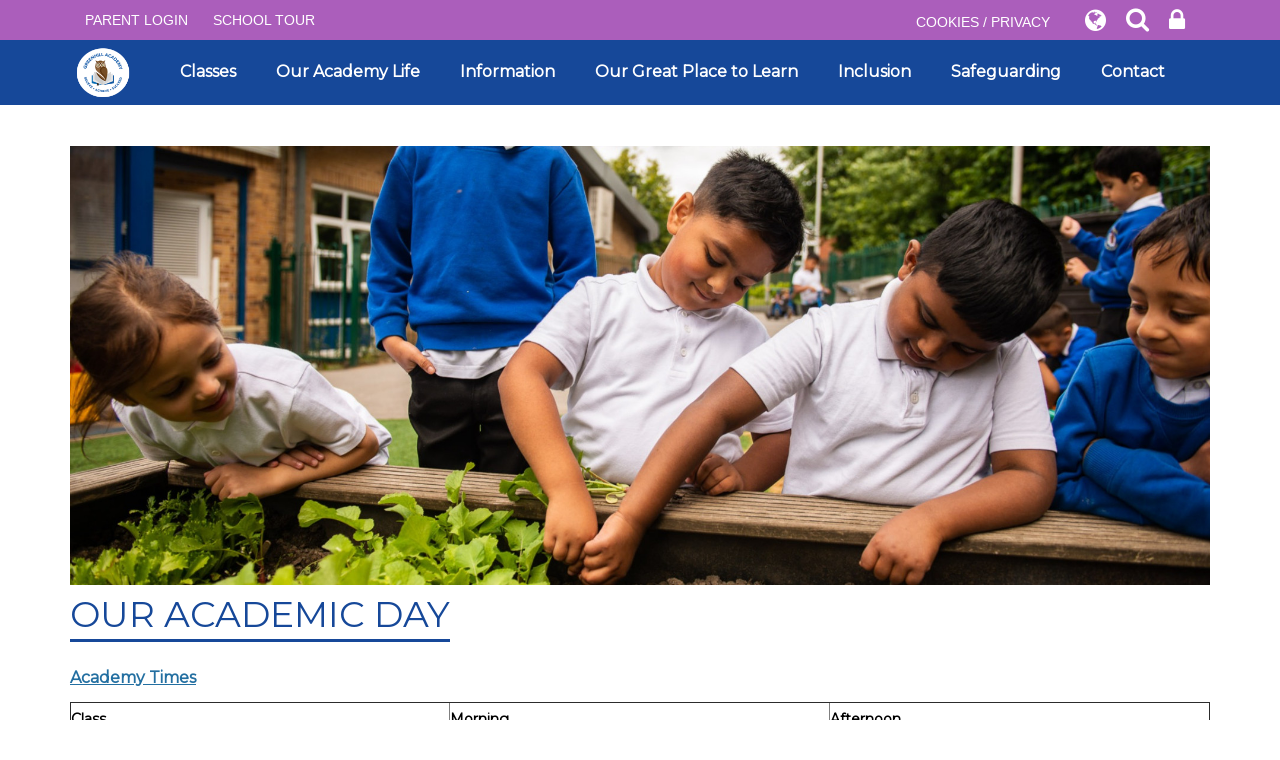

--- FILE ---
content_type: text/html; charset=UTF-8
request_url: https://www.greenhill.theharmonytrust.org/page/our-academic-day/127797
body_size: 7601
content:
<!DOCTYPE html>
<html lang="en">

<head>
    <meta charset="utf-8">
<meta http-equiv="X-UA-Compatible" content="IE=edge">
<meta name="viewport" content="width=device-width, initial-scale=1"><title>Greenhill Academy: Our Academic Day</title>
<script type="application/ld+json">
        {
          "@context" : "https://schema.org",
          "@type" : "WebSite",
          "name" : "Greenhill Academy",
          "url" : "https://www.greenhill.theharmonytrust.org"
        }
      </script><link rel="shortcut icon" href="/images/favicon_2.ico" type="image/vnd.microsoft.icon" />
            <link rel="icon" href="/images/favicon_2.ico" type="image/vnd.microsoft.icon" />
<script src="https://ajax.googleapis.com/ajax/libs/jquery/1.12.4/jquery.min.js"></script>
<script type="text/javascript" src="/core/plugins/lightbox/js/lightbox.min.js"></script>
<link rel="stylesheet" type="text/css" href="/core/plugins/lightbox/css/lightbox.min.css" media="screen" />
<script type="text/javascript" src="/jscript/jquery.cycle2.min.js"></script>
<script type="text/javascript" src="/jscript/global.js"></script><link rel="stylesheet" href="https://maxcdn.bootstrapcdn.com/bootstrap/3.3.7/css/bootstrap.min.css" integrity="sha384-BVYiiSIFeK1dGmJRAkycuHAHRg32OmUcww7on3RYdg4Va+PmSTsz/K68vbdEjh4u" crossorigin="anonymous">
<link rel="stylesheet" href="https://maxcdn.bootstrapcdn.com/bootstrap/3.3.7/css/bootstrap-theme.min.css" integrity="sha384-rHyoN1iRsVXV4nD0JutlnGaslCJuC7uwjduW9SVrLvRYooPp2bWYgmgJQIXwl/Sp" crossorigin="anonymous">
<script src="https://maxcdn.bootstrapcdn.com/bootstrap/3.3.7/js/bootstrap.min.js" integrity="sha384-Tc5IQib027qvyjSMfHjOMaLkfuWVxZxUPnCJA7l2mCWNIpG9mGCD8wGNIcPD7Txa" crossorigin="anonymous"></script><link rel="stylesheet" href="https://cdnjs.cloudflare.com/ajax/libs/font-awesome/4.7.0/css/font-awesome.min.css"><script type="text/javascript" src="/jscript/modernizr-hover.js"></script>
<script type="text/javascript" src="/jscript/modernizr-hover-fix.js"></script><script type="text/javascript" src="/core/plugins/jplayer/js/jquery.jplayer.min.js"></script>
<script type="text/javascript" src="/core/plugins/jplayer/js/jplayer.playlist.min.js"></script>
<link href="/core/plugins/jplayer/skin/blue.monday/jplayer.blue.monday.css" rel="stylesheet" type="text/css" /><link type='text/css' href='/css/modal.css?v=1' rel='stylesheet' media='screen' />
<script type='text/javascript' src='/jscript/jquery.simplemodal.js'></script><link rel="stylesheet" type="text/css" href="/themes/reset/reset.css?v=22" /><style type="text/css">


</style><meta property="og:image" content="https://www.greenhill.theharmonytrust.org/images/og_image.png" />    <link rel="stylesheet" href="/themes/reset/standardise-menu.css" /><script src="/themes/reset/standardise-menu.js"></script>    <link href="https://fonts.googleapis.com/css?family=Quicksand:400,500,700" rel="stylesheet">
    <link href="https://fonts.googleapis.com/css?family=Montserrat&display=swap" rel="stylesheet">
    <link href="/themes/greenhill/styles.css?v=1.2" rel="stylesheet">
    <link href="/themes/greenhill/override.css?v=1.7" rel="stylesheet">
    <script src="/themes/greenhill/js/getTweets.js?v=2"></script>
    <script src="/themes/greenhill/js/twitter.js?v=2.2"></script>
    <script src="/themes/greenhill/slick/slick.js" type="text/javascript" charset="utf-8"></script>
    <script src="/themes/greenhill/js/override.js?v=0.1"></script>
    <!-- SLICK NAV -->
    <link rel="stylesheet" href="/themes/greenhill/slicknav/dist/slicknav.css">
    <script src="/themes/greenhill/slicknav/dist/jquery.slicknav.min.js"></script>
    <!-- SLICK -->
    <link rel="stylesheet" type="text/css" href="/themes/greenhill/slick/slick.css">
    <!-- TWITTER -->
    <script id="school-twitter" src="/themes/global/js/school-twitter.js?v=0.4" type="text/javascript"></script>
</head>

<body id="id-page-our-academic-day-127797">
    <div id="top-b" class="">
        <div id="modal-popup">
				<h3></h3>
				<p></p>
			</div><div id='webbar_upgraded' class='hidden-xs hidden-sm'><div class='container'><div class='col-md-8 col-lg-8 column text-left'><a href='https://parents.schoolspider.co.uk/?school_id=533' class='upgraded_button' target='_blank'>PARENT LOGIN</a><a href='/tour' class='upgraded_button' target='_blank'>SCHOOL TOUR</a></div><div class='col-md-4 col-lg-4 column text-right'><a href='/cookies' class='upgraded_button' target='_blank'>COOKIES / PRIVACY</a><ul class='translator_tool'><div class='upgraded_button_icon globe' target='_blank'><i class='fa fa-globe'></i></div><div id='google_translate_element'></div></ul><ul class='search_tool'><div href='/administrator' class='upgraded_button_icon search' target='_blank'><i class='fa fa-search'></i></div><div class='search-content'><input id='search' type='text' value='Search:' onfocus='if(this.value=="Search:")this.value="";' onblur='if(this.value=="")this.value="Search:";' /></ul><a href='/administrator' class='upgraded_button_icon lock' target='_blank'><i class='fa fa-lock'></i></a></div></div></div><script type='text/javascript' src='//translate.google.com/translate_a/element.js?cb=googleTranslateElementInit'></script><script type='text/javascript'>function googleTranslateElementInit() {new google.translate.TranslateElement({pageLanguage: 'en'}, 'google_translate_element');}</script>    </div>
    <div id="wrap">
        <!-- Wrap For Sticky Footer -->
        <!-- Navigation -->
        <nav class="">
            <div class="container">
                <div id="main-menu">
                    <a class="logo-wrap" href="/"><img
                            src="/themes/greenhill/img/small-contact-logo.png"
                            alt="Greenhill Academy Logo" />
                        <!--div class="school-title">Glanhowy Primary School</div-->
                    </a>
                    <ul id="menu">
	<li class="topItem" data_count="1" data_id="class" data_parent="0" data_children="17"><a href="/classes" class="topLink">Classes</a><ul data_parent="class"  data_children="17" >
	<li class="subItem " data_count="1" data_id="" data_parent="0" data_children="0"><a href="/class/inclusion-hub" target="_self" class="subLink">Inclusion Hub</a></li>
	<li class="subItem " data_count="1" data_id="" data_parent="0" data_children="0"><a href="/class/pre-school" target="_self" class="subLink">Pre-School</a></li>
	<li class="subItem " data_count="1" data_id="" data_parent="0" data_children="0"><a href="/class/nursery" target="_self" class="subLink">Nursery</a></li>
	<li class="subItem " data_count="1" data_id="" data_parent="0" data_children="0"><a href="/class/class-1" target="_self" class="subLink">Class 1</a></li>
	<li class="subItem " data_count="1" data_id="" data_parent="0" data_children="0"><a href="/class/class-2" target="_self" class="subLink">Class 2</a></li>
	<li class="subItem " data_count="1" data_id="" data_parent="0" data_children="0"><a href="/class/class-3" target="_self" class="subLink">Class 3</a></li>
	<li class="subItem " data_count="1" data_id="" data_parent="0" data_children="0"><a href="/class/class-4" target="_self" class="subLink">Class 4</a></li>
	<li class="subItem " data_count="1" data_id="" data_parent="0" data_children="0"><a href="/class/class-5" target="_self" class="subLink">Class 5</a></li>
	<li class="subItem " data_count="1" data_id="" data_parent="0" data_children="0"><a href="/class/class-6" target="_self" class="subLink">Class 6</a></li>
	<li class="subItem " data_count="1" data_id="" data_parent="0" data_children="0"><a href="/class/class-7" target="_self" class="subLink">Class 7</a></li>
	<li class="subItem " data_count="1" data_id="" data_parent="0" data_children="0"><a href="/class/class-8" target="_self" class="subLink">Class 8</a></li>
	<li class="subItem " data_count="1" data_id="" data_parent="0" data_children="0"><a href="/class/class-9" target="_self" class="subLink">Class 9</a></li>
	<li class="subItem " data_count="1" data_id="" data_parent="0" data_children="0"><a href="/class/class-10" target="_self" class="subLink">Class 10</a></li>
	<li class="subItem " data_count="1" data_id="" data_parent="0" data_children="0"><a href="/class/class-11" target="_self" class="subLink">Class 11</a></li>
	<li class="subItem " data_count="1" data_id="" data_parent="0" data_children="0"><a href="/class/class-12" target="_self" class="subLink">Class 12</a></li>
	<li class="subItem " data_count="1" data_id="" data_parent="0" data_children="0"><a href="/class/class-13" target="_self" class="subLink">Class 13</a></li>
	<li class="subItem " data_count="1" data_id="" data_parent="0" data_children="0"><a href="/class/class-14" target="_self" class="subLink">Class 14</a></li>
</ul>
</li>
	<li class="topItem" data_count="2" data_id="62698" data_parent="0" data_children="11"><a href="/page/our-academy-life/62698" target="_self" class="topLink">Our Academy Life</a><ul  data_parent="62698"   data_children="11" >
	<li class="subItem" data_parent="62698" data_id="62765" data_children="0"><a href="/page/staff-members/62765" target="_self" class="subLink">Staff Members</a></li>
	<li class="subItem" data_parent="62698" data_id="127797" data_children="0"><a href="/page/our-academic-day/127797" target="_self" class="subLink">Our Academic Day</a></li>
	<li class="subItem" data_parent="62698" data_id="62701" data_children="0"><a href="/page/term-dates/62701" target="_self" class="subLink">Term Dates</a></li>
	<li class="subItem" data_parent="62698" data_id="62703" data_children="0"><a href="/page/dress-code/62703" target="_self" class="subLink">Dress Code</a></li>
	<li class="subItem" data_parent="62698" data_id="157717" data_children="0"><a href="/page/school-meals-and-menus/157717" target="_self" class="subLink">School Meals and Menus</a></li>
	<li class="subItem" data_parent="62698" data_id="128580" data_children="0"><a href="/page/academy-hours/128580" target="_self" class="subLink">Academy Hours</a></li>
	<li class="subItem" data_parent="62698" data_id="130650" data_children="0"><a href="/page/governance/130650" target="_self" class="subLink">Governance</a></li>
	<li class="subItem" data_parent="62698" data_id="130601" data_children="0"><a href="/page/the-harmony-trust/130601" target="_self" class="subLink">The Harmony Trust</a></li>
	<li class="subItem" data_parent="62698" data_id="132016" data_children="0"><a href="/page/the-harmony-trust-development-team/132016" target="_self" class="subLink">The Harmony Trust Development Team</a></li>
	<li class="subItem" data_parent="62698" data_id="62699" data_children="0"><a href="/page/ofsted-school-performance/62699" target="_self" class="subLink">Ofsted / School Performance</a></li>
	<li class="subItem" data_parent="62698" data_id="144734" data_children="0"><a href="/page/our-vision-and-values/144734" target="_self" class="subLink">Our Vision and Values</a></li>
</ul>
</li>
	<li class="topItem" data_count="3" data_id="62700" data_parent="0" data_children="11"><a href="/page/information/62700" target="_self" class="topLink">Information</a><ul  data_parent="62700"   data_children="11" >
	<li class="subItem" data_parent="62700" data_id="62705" data_children="1"><a href="/page/policies/62705" target="_self" class="subLink">Policies</a><ul class="right" data_parent="62705"   data_children="1" >
	<li class="subItem" data_parent="62705" data_id="62801" data_children="0"><a href="/page/the-harmony-trust-policies/62801" target="_self" class="subLink">The Harmony Trust Policies</a></li>
</ul>
</li>
	<li class="subItem" data_parent="62700" data_id="62706" data_children="1"><a href="/page/admissions/62706" target="_self" class="subLink">Admissions</a><ul class="right" data_parent="62706"   data_children="1" >
	<li class="subItem" data_parent="62706" data_id="135175" data_children="0"><a href="/page/appeals/135175" target="_self" class="subLink">Appeals</a></li>
</ul>
</li>
	<li class="subItem" data_parent="62700" data_id="163447" data_children="0"><a href="/page/pre-school-and-nursery-admission-charges/163447" target="_self" class="subLink">Pre-School and Nursery Admission & Charges</a></li>
	<li class="subItem" data_parent="62700" data_id="127808" data_children="0"><a href="/page/academy-prospectus/127808" target="_self" class="subLink">Academy Prospectus</a></li>
	<li class="subItem" data_parent="62700" data_id="62702" data_children="0"><a href="/page/breakfast-provision/62702" target="_self" class="subLink">Breakfast Provision</a></li>
	<li class="subItem" data_parent="62700" data_id="62707" data_children="0"><a href="/page/pupil-premium/62707" target="_self" class="subLink">Pupil Premium</a></li>
	<li class="subItem" data_parent="62700" data_id="62709" data_children="0"><a href="/page/sports-funding/62709" target="_self" class="subLink">Sports Funding</a></li>
	<li class="subItem" data_parent="62700" data_id="62723" data_children="0"><a href="/page/behaviour/62723" target="_self" class="subLink">Behaviour</a></li>
	<li class="subItem" data_parent="62700" data_id="62726" data_children="1"><a href="/page/letters-and-newsletter/62726" target="_self" class="subLink">Letters and Newsletter</a><ul class="right" data_parent="62726"   data_children="1" >
	<li class="subItem" data_parent="62726" data_id="62727" data_children="0"><a href="/page/other-letters/62727" target="_self" class="subLink">Other Letters</a></li>
</ul>
</li>
	<li class="subItem" data_parent="62700" data_id="112594" data_children="0"><a href="/page/general-data-protection-regulation-gdpr/112594" target="_self" class="subLink">General Data Protection Regulation (GDPR)</a></li>
	<li class="subItem" data_parent="62700" data_id="62768" data_children="0"><a href="/page/pitch-lettings/62768" target="_self" class="subLink">Pitch Lettings</a></li>
</ul>
</li>
	<li class="topItem" data_count="4" data_id="138360" data_parent="0" data_children="10"><a href="/page/our-great-place-to-learn/138360" target="_self" class="topLink">Our Great Place to Learn</a><ul  data_parent="138360"   data_children="10" >
	<li class="subItem" data_parent="138360" data_id="62713" data_children="0"><a href="/page/curriculum/62713" target="_self" class="subLink">Curriculum</a></li>
	<li class="subItem" data_parent="138360" data_id="62720" data_children="0"><a href="/page/eyfs/62720" target="_self" class="subLink">EYFS</a></li>
	<li class="subItem" data_parent="138360" data_id="62722" data_children="0"><a href="/page/read-achieve-succeed/62722" target="_self" class="subLink">Read, Achieve, Succeed</a></li>
	<li class="subItem" data_parent="138360" data_id="62731" data_children="0"><a href="/page/extra-curriculum-activities/62731" target="_self" class="subLink">Extra Curriculum Activities</a></li>
	<li class="subItem" data_parent="138360" data_id="80123" data_children="23"><a href="/page/home-learning/80123" target="_self" class="subLink">Home Learning</a><ul class="right" data_parent="80123"   data_children="23" >
	<li class="subItem" data_parent="80123" data_id="94095" data_children="0"><a href="/page/reading-at-home/94095" target="_self" class="subLink">Reading at Home</a></li>
	<li class="subItem" data_parent="80123" data_id="94163" data_children="0"><a href="/page/top-tips-for-home-learning/94163" target="_self" class="subLink">Top Tips for Home Learning</a></li>
	<li class="subItem" data_parent="80123" data_id="109009" data_children="0"><a href="/page/class-10/109009" target="_self" class="subLink">Class 10</a></li>
	<li class="subItem" data_parent="80123" data_id="109008" data_children="0"><a href="/page/class-9/109008" target="_self" class="subLink">Class 9</a></li>
	<li class="subItem" data_parent="80123" data_id="94201" data_children="0"><a href="/page/parents-guide-to-remote-learning/94201" target="_self" class="subLink">Parents Guide to Remote Learning</a></li>
	<li class="subItem" data_parent="80123" data_id="109013" data_children="0"><a href="/page/class-14/109013" target="_self" class="subLink">Class 14</a></li>
	<li class="subItem" data_parent="80123" data_id="108997" data_children="0"><a href="/page/learning-base-2/108997" target="_self" class="subLink">Learning Base 2</a></li>
	<li class="subItem" data_parent="80123" data_id="108995" data_children="0"><a href="/page/learning-base-1/108995" target="_self" class="subLink">Learning Base 1</a></li>
	<li class="subItem" data_parent="80123" data_id="110291" data_children="0"><a href="/page/why-not-tryipad-challenges/110291" target="_self" class="subLink">Why not try</a></li>
	<li class="subItem" data_parent="80123" data_id="89462" data_children="0"><a href="/page/signs-of-the-week/89462" target="_self" class="subLink">Signs of the Week</a></li>
	<li class="subItem" data_parent="80123" data_id="109012" data_children="0"><a href="/page/class-13/109012" target="_self" class="subLink">Class 13</a></li>
	<li class="subItem" data_parent="80123" data_id="109011" data_children="0"><a href="/page/class-12/109011" target="_self" class="subLink">Class 12</a></li>
	<li class="subItem" data_parent="80123" data_id="109010" data_children="0"><a href="/page/class-11/109010" target="_self" class="subLink">Class 11</a></li>
	<li class="subItem" data_parent="80123" data_id="109007" data_children="0"><a href="/page/class-8/109007" target="_self" class="subLink">Class 8</a></li>
	<li class="subItem" data_parent="80123" data_id="109798" data_children="0"><a href="/page/class-7/109798" target="_self" class="subLink">Class 7</a></li>
	<li class="subItem" data_parent="80123" data_id="109005" data_children="0"><a href="/page/class-6/109005" target="_self" class="subLink">Class 6</a></li>
	<li class="subItem" data_parent="80123" data_id="109004" data_children="0"><a href="/page/class-5/109004" target="_self" class="subLink">Class 5</a></li>
	<li class="subItem" data_parent="80123" data_id="109003" data_children="0"><a href="/page/class-4/109003" target="_self" class="subLink">Class 4</a></li>
	<li class="subItem" data_parent="80123" data_id="109002" data_children="0"><a href="/page/class-3/109002" target="_self" class="subLink">Class 3</a></li>
	<li class="subItem" data_parent="80123" data_id="109000" data_children="0"><a href="/page/class-1/109000" target="_self" class="subLink">Class 1</a></li>
	<li class="subItem" data_parent="80123" data_id="109001" data_children="0"><a href="/page/class-2/109001" target="_self" class="subLink">Class 2</a></li>
	<li class="subItem" data_parent="80123" data_id="108999" data_children="0"><a href="/page/preschool/108999" target="_self" class="subLink">Preschool</a></li>
	<li class="subItem" data_parent="80123" data_id="108998" data_children="0"><a href="/page/nursery/108998" target="_self" class="subLink">Nursery</a></li>
</ul>
</li>
	<li class="subItem" data_parent="138360" data_id="71702" data_children="1"><a href="/page/the-harmony-pledge/71702" target="_self" class="subLink">The Harmony Pledge</a><ul class="right" data_parent="71702"   data_children="1" >
	<li class="subItem" data_parent="71702" data_id="77129" data_children="0"><a href="/page/greenhill-pledge/77129" target="_self" class="subLink">Greenhill Pledge</a></li>
</ul>
</li>
	<li class="subItem" data_parent="138360" data_id="62724" data_children="0"><a href="/page/british-values/62724" target="_self" class="subLink">British Values</a></li>
	<li class="subItem" data_parent="138360" data_id="62769" data_children="0"><a href="/page/childrens-leadership-team/62769" target="_self" class="subLink">Children's Leadership Team</a></li>
	<li class="subItem" data_parent="138360" data_id="144733" data_children="0"><a href="/page/harnessing-technology-maximising-learning-html/144733" target="_self" class="subLink">Harnessing Technology Maximising Learning (HTML)</a></li>
	<li class="subItem" data_parent="138360" data_id="77983" data_children="0"><a href="/page/health-and-well-being/77983" target="_self" class="subLink">Health and Well being</a></li>
</ul>
</li>
	<li class="topItem" data_count="5" data_id="62777" data_parent="0" data_children="4"><a href="/page/inclusion/62777" target="_self" class="topLink">Inclusion</a><ul  data_parent="62777"   data_children="4" >
	<li class="subItem" data_parent="62777" data_id="62778" data_children="0"><a href="/page/send/62778" target="_self" class="subLink">SEND</a></li>
	<li class="subItem" data_parent="62777" data_id="62779" data_children="0"><a href="/page/send-information-report-and-local-offer/62779" target="_self" class="subLink">SEND Information Report and Local Offer</a></li>
	<li class="subItem" data_parent="62777" data_id="90496" data_children="0"><a href="/page/send-trustee/90496" target="_self" class="subLink">SEND Trustee</a></li>
	<li class="subItem" data_parent="62777" data_id="132654" data_children="0"><a href="/page/inclusion-quality-mark/132654" target="_self" class="subLink">Inclusion Quality Mark</a></li>
</ul>
</li>
	<li class="topItem" data_count="6" data_id="82686" data_parent="0" data_children="9"><a href="/page/safeguarding/82686" target="_self" class="topLink">Safeguarding</a><ul  data_parent="82686"   data_children="9" >
	<li class="subItem" data_parent="82686" data_id="90488" data_children="0"><a href="/page/safeguarding-statement-and-policies/90488" target="_self" class="subLink">Safeguarding Statement and Policies</a></li>
	<li class="subItem" data_parent="82686" data_id="90489" data_children="0"><a href="/page/safeguarding-trustee/90489" target="_self" class="subLink">Safeguarding Trustee</a></li>
	<li class="subItem" data_parent="82686" data_id="90490" data_children="0"><a href="/page/keeping-children-safe-in-education/90490" target="_self" class="subLink">Keeping Children Safe In Education</a></li>
	<li class="subItem" data_parent="82686" data_id="90491" data_children="0"><a href="/page/useful-safeguarding-websites/90491" target="_self" class="subLink">Useful Safeguarding Websites</a></li>
	<li class="subItem" data_parent="82686" data_id="90492" data_children="0"><a href="/page/operation-encompass/90492" target="_self" class="subLink">Operation Encompass</a></li>
	<li class="subItem" data_parent="82686" data_id="90493" data_children="0"><a href="/page/staying-safe-at-home/90493" target="_self" class="subLink">Staying Safe at Home</a></li>
	<li class="subItem" data_parent="82686" data_id="90494" data_children="0"><a href="/page/ceop-national-crime-agency-information/90494" target="_self" class="subLink">CEOP National Crime Agency Information</a></li>
	<li class="subItem" data_parent="82686" data_id="104368" data_children="0"><a href="/page/internet-and-online-safety-guidance-for-parents/104368" target="_self" class="subLink">Internet and Online Safety Guidance for Parents</a></li>
	<li class="subItem" data_parent="82686" data_id="108117" data_children="0"><a href="https://actearly.uk/" target="" class="subLink">Prevent & Radicalisation</a></li>
</ul>
</li>
<li class="topItem contact" data_count="7" data_id="contact" data_parent="0" data_children="0"><a href="/contact" class="topLink">Contact</a></li>
</ul>
                </div>
            </div>
            <!-- /.container -->
        </nav>

        <!-- Welcome Section -->
        <section id="welcome" class="">
                                </section>

        <!-- Main Text Section -->
        <section id="main-text" class="top-buffer bottom-buffer">
            <div class="container">
                <div class="row">
                                            <div class="col-xs-12">
                            <div id="main_content_top"></div>
<div id="content">
	<div id="banner_slider">
					<div id="banner_slideshow" class="cycle-slideshow" data-cycle-slides="> div">
<div class="slider-item"><img src="https://spaces.schoolspider.co.uk/uploads/533/headers/3053946_page_large.jpg" /></div>
</div>

						</div>
	<div id="bannermask"></div>	<h1>Our Academic Day</h1>

	<p><span style="text-decoration: underline;"><span style="font-size: 16px; color: #236fa1; text-decoration: underline;"><strong>Academy Times</strong></span></span></p>
<table style="border-collapse: collapse; width: 100%;" border="1">
<tbody>
<tr>
<td style="width: 31.44269436997319%;"><span style="color: #000000; background-color: #ffffff; font-size: 14px;"><strong><span style="background-color: #ffffff;">Class&nbsp;</span></strong></span></td>
<td style="width: 31.44269436997319%;"><span style="color: #000000; background-color: #ffffff; font-size: 14px;"><strong><span style="background-color: #ffffff;">Morning</span></strong></span></td>
<td style="width: 31.44269436997319%;"><span style="color: #000000; background-color: #ffffff; font-size: 14px;"><strong><span style="background-color: #ffffff;">Afternoon</span></strong></span></td>
</tr>
<tr>
<td style="width: 31.44269436997319%;">Nursery</td>
<td style="width: 31.44269436997319%;">8.30 - 11.30am</td>
<td style="width: 31.44269436997319%;">12.30 - 3.30pm</td>
</tr>
<tr>
<td style="width: 31.44269436997319%;">Reception</td>
<td style="width: 31.44269436997319%;">9.00 - 11.30am</td>
<td style="width: 31.44269436997319%;">12.30 - 3.20pm</td>
</tr>
<tr>
<td style="width: 31.44269436997319%;">KS1</td>
<td style="width: 31.44269436997319%;">9.00 - 12.00pm</td>
<td style="width: 31.44269436997319%;">1.00 - 3.20pm</td>
</tr>
<tr>
<td style="width: 31.44269436997319%;">KS2</td>
<td style="width: 31.44269436997319%;">9.00 - 12.30am</td>
<td style="width: 31.44269436997319%;">1.15 - 3.20pm</td>
</tr>
</tbody>
</table>
<p><span style="font-size: 16px;">The Academy will be open from 8.30am for pupils to&nbsp; walk into school and have breakfast in the main hall. The classrooms open from 8.45am for morning work activities that the children can complete. The school day begins at 9.00am.</span></p>
<p>&nbsp;</p>
<p><span style="text-decoration: underline;"><span style="font-size: 16px; color: #236fa1; text-decoration: underline;"><strong>Play Times</strong></span></span></p>
<table style="border-collapse: collapse; width: 100%;" border="1">
<tbody>
<tr>
<td style="width: 31.44269436997319%;"><span style="background-color: #ffffff; color: #000000; font-size: 14px;"><strong><span style="background-color: #ffffff;">Class</span></strong></span></td>
<td style="width: 31.44269436997319%;"><span style="background-color: #ffffff; color: #000000; font-size: 14px;"><strong><span style="background-color: #ffffff;">Morning</span></strong></span></td>
<td style="width: 31.44269436997319%;"><span style="background-color: #ffffff; color: #000000; font-size: 14px;"><strong><span style="background-color: #ffffff;">Afternoon</span></strong></span></td>
</tr>
<tr>
<td style="width: 31.44269436997319%;">KS1</td>
<td style="width: 31.44269436997319%;">10.15 - 10.30am</td>
<td style="width: 31.44269436997319%;">2.00 - 2.15pm</td>
</tr>
<tr>
<td style="width: 31.44269436997319%;">KS2</td>
<td style="width: 31.44269436997319%;">10.30 - 10.45am</td>
<td style="width: 31.44269436997319%;">&nbsp;</td>
</tr>
</tbody>
</table>
<p>&nbsp;</p>
	
	
		
	</div>
<div id="main_content_bottom"></div>
</div>
</div>
<!-- /.row -->
</div>
<!-- /.container -->
</section>
<!-- Contact Section -->
<section id="contact" class="other-page">
    <div class="container-fluid">
        <div class="row">
            <div class="iframe-wrap">
                <div class="col-md-6 col-xs-12">
                    <div class="col-md-12 col-xs-12 contact-wrap text-left">
                        <div id="contact_details">
                            <div class="pad_out school">
                                <p class="contact-title"></p>
                                <p class="contact-address">Harmony Street, Oldham, Lancashire OL4 1RR</p>
                                <p class="contact-name">Mrs C Glynn - Principal</p>
                                <p class="contact-phone"><a
                                        href="tel:0161 260 0621">0161 260 0621</a>
                                </p>
                                <p class="contact-email school"><a
                                        href="mailto:info@greenhill.theharmonytrust.org">info@greenhill.theharmonytrust.org</a>
                                </p>
                            </div>
                        </div>
                    </div>
                    <div class="col-md-12 col-xs-12 map-wrap">
                        <div class="inner-map">
                            <a class="circle-link" href="https://goo.gl/maps/VowkJ5syFD6cChK4A"
                                target="_blank"><span>View us on a map<br><img
                                        src="/themes/greenhill/img/small-contact-logo.png"
                                        width="80" alt="School Logo"></span></a>
                            <iframe
                                src="https://www.google.com/maps/embed?pb=!1m18!1m12!1m3!1d2371.164040161263!2d-2.1084799337964393!3d53.53698518001942!2m3!1f0!2f0!3f0!3m2!1i1024!2i768!4f13.1!3m3!1m2!1s0x487bb7830a350197%3A0x8fb5f2d9bfe83d37!2sGreenhill%20Academy!5e0!3m2!1sen!2suk!4v1589185913526!5m2!1sen!2suk"
                                height="350" style="border:0; width:100%;" allowfullscreen></iframe>
                        </div>
                    </div>
                </div>
            </div>
            <div class="iframe-wrap">
                <div class="col-md-6 col-xs-12">
                    <div class="col-md-12 col-xs-12 contact-wrap text-left">
                        <div id="contact_details">
                            <div class="pad_out">
                                <p class="contact-title harmony">Harmony Trust</p>
                                <p class="contact-address">Alderson Street, Oldham, Lancashire, OL9 6AQ</p>
                                <p class="contact-name">CEO: Antony Hughes</p>
                                <p class="contact-name">Chair of Trustees: Andrew McCully</p>
                                <p class="contact-phone"><a href="tel:01612600482">0161 260 0482 (ext 15)</a></p>
                                <p class="contact-email"><a
                                        href="mailto:info@theharmonytrust.org">info@theharmonytrust.org</a></p>
                                <p class="contact-link"><a
                                        href="https://www.theharmonytrust.org/">www.theharmonytrust.org</a></p>
                            </div>
                        </div>
                    </div>
                    <div class="col-md-12 col-xs-12 map-wrap">
                        <div class="inner-map">
                            <a class="circle-link" href="https://goo.gl/maps/d7Sy8SxmozZEyWNk7"
                                target="_blank"><span>View us on a map<br><img
                                        src="/themes/greenhill/img/small-logo-harmony.png"
                                        width="80" alt="School Logo"></span></a>
                            <iframe
                                src="https://www.google.com/maps/embed?pb=!1m18!1m12!1m3!1d4741.518719909671!2d-2.1289284242960975!3d53.54421080163399!2m3!1f0!2f0!3f0!3m2!1i1024!2i768!4f13.1!3m3!1m2!1s0x487bb77d8ff4625f%3A0x38a99a9c945a82ba!2sOldham%20OL9%206AQ!5e0!3m2!1sen!2suk!4v1624006384655!5m2!1sen!2suk"
                                height="350" style="border:0; width: 100%;" allowfullscreen="" loading="lazy"></iframe>
                        </div>
                    </div>
                </div>
            </div>
            <!-- /.row -->
        </div>
        <!-- /.container -->
</section>

<!-- Student Login Section -->

<div id="push"></div><!-- Push For Sticky Footer -->
</div><!-- /#wrap -->

<!-- Mobile Black Bar Section -->
<section id="mobile_black_bar">
    <div class="staff_login"><a href="/administrator">STAFF LOGIN</a></div>
    <div class="parent_login"><a href="/parent">PARENT LOGIN</a></div>
    <div class="blogs"><a href="/blogs">SCHOOL BLOGS</a></div>
</section>

<!-- Two Column Footer -->
<footer>
    <div class="row">
        <div class="col-md-8 footer-left">
            <small>&copy; Greenhill Academy. All Rights Reserved. Website and VLE by <a
                    href="http://www.schoolspider.co.uk/" target="_blank">School Spider</a></small>
        </div>
        <div class="col-md-4 footer-right">
            <a href="https://twitter.com/Greenhill_HT" target="_blank"><span class="fa fa-twitter"></span></a>
        </div>
    </div>
    <!-- /.row -->
</footer>

<!-- Google tag (gtag.js) -->
<script async src="https://www.googletagmanager.com/gtag/js?id=G-DJPVSRPVEH"></script>
<script>
window.dataLayer = window.dataLayer || [];
function gtag(){dataLayer.push(arguments);}
gtag('js', new Date());  
gtag('config', 'G-DJPVSRPVEH');
</script></body>

</html>

--- FILE ---
content_type: text/css
request_url: https://www.greenhill.theharmonytrust.org/themes/greenhill/styles.css?v=1.2
body_size: 6185
content:
/******
Do a find and replace to change all colours / fonts

Colour:
main dark grey #575757
Lighter grey #8f8f8f

Font:
'Quicksand' is the google font
********/

html,
body {
  height: 100%;
  /*font-family: "Trebuchet MS","Lucida Grande","Lucida Sans Unicode","Lucida Sans",Tahoma,sans-serif;*/
  font-family: "Montserrat", sans-serif;
  color: #8f8f8f;
  font-size: 16px;
}
/* Wrapper for page content to push down footer */
#wrap {
  min-height: 100%;
  height: auto !important;
  height: 100%;
  /* Negative indent footer by it's height */
  /* ----- Margin for Single Column Sticky Footer -----*/
  margin: 0 auto -264px;
  /* ----- Margin for Two Column Sticky Footer -----*/
  /*margin: 0 auto -264px;*/
}

/* Set the fixed height of the footer here */
#push/*, #footer*/ {
  /* ----- Height for Single Column Sticky Footer -----*/
  height: 264px;
  /* ----- Height for Two Column Sticky Footer -----*/
  /*height: 264px;*/
}
h1 {
  color: #164899;
  padding: 0px 0px 10px;
  margin: 0px 0px 10px 0px;
  text-transform: uppercase;
  /*font-family: 'Quicksand', sans-serif;*/
  font-family: "Montserrat", sans-serif;
}
h2,
h3 {
  color: #164899;
  /*font-family: 'Quicksand', sans-serif;*/
  font-family: "Montserrat", sans-serif;
}
div#top-b.home-top-b {
  display: none;
}

/* ----- IF One Column Header -----*/
header {
  background-color: #8f8f8f;
}
.navbar-header {
  text-align: center;
}
.navbar-brand {
  color: #fff;
  height: 100%;
  font-size: 22px;
  float: none;
  display: block;
  line-height: normal;
}
.navbar-brand:focus,
.navbar-brand:hover {
  color: #fff;
}
.navbar-brand > img {
  margin: 0 auto 15px;
}
nav #main-menu .logo-wrap {
  position: relative;
}
#main-menu .logo-wrap {
  float: left;
}
nav #main-menu .logo-wrap img {
  border: none;
  height: 65px;
}

@media (min-width: 576px) {
  .container > .navbar-header {
    text-align: left;
  }
  .navbar-brand {
    float: left !important;
    line-height: 20px;
  }
  .navbar-brand > img {
    display: inline-block;
    padding-right: 20px;
    margin: 0;
  }
}
@media (min-width: 768px) {
  .navbar-brand {
    font-size: 32px;
  }
}
@media (min-width: 768px) {
  #main-menu.sticky .logo-wrap {
    margin-left: 50px;
  }
}
/* ----- One Column Header END -----*/

section#main-text {
  background-color: #fff;
  line-height: 1.7;
  text-align: justify;
}
section#main-text a {
  color: #11366f;
}
section#main-text.home-text {
  position: relative;
  color: #6d1480;
  text-align: left;
}
section#main-text h1 {
  border-bottom: 3px solid #164899;
  display: table;
  margin-bottom: 20px;
  padding-bottom: 5px;
}
section#main-text.home-text h1 {
  display: block;
  border-bottom: none;
  margin-bottom: 20px;
  padding-left: 15px;
  padding-right: 15px;
  color: #164899;
}
section#main-text.home-text h1 span.upper-header {
  font-size: 32px;
}
section#main-text.home-text h1 span.lower-header {
  color: #2c68c7;
  display: table;
  font-size: 14px;
  padding-bottom: 10px;
  font-weight: 500;
  padding-top: 30px;
  /*border-top: 2px solid #936bab;*/
  position: relative;
  background: url("img/purple-arrow.png") -576px -1px/1310px no-repeat;
  /*background: url('img/top_nav_arrow.png') bottom center no-repeat;*/
}
/*section#main-text.home-text h1 span.lower-header::before {
	content: '';
	position: absolute;
	height: 1px;
	background: #936bab;
	width: 50%;
	left: 0;
	bottom: 0;
	opacity: .5;
	border: none;
	}
	section#main-text.home-text h1 span.lower-header::after {
		content: '';
		position: absolute;
		height: 1px;
		background: #936bab;
		width: 50%;
		left: 0;
		bottom: 0;
		opacity: .5;
		border: none;
		left: auto;
		right: -5px;
		}*/
section#main-text.home-text #content h1 {
  display: none;
}

/* ----- Quick Links -----*/

section#quick-links {
  position: relative;
}
section#quick-links .center-circle {
  content: "";
  text-align: center;
  position: absolute;
  top: 50%;
  left: 50%;
  transform: translate(-50%, -50%);
  width: 120px;
  height: 120px;
  -webkit-border-radius: 50%;
  -moz-border-radius: 50%;
  border-radius: 50%;
  border: 2px dotted #fff;
  z-index: 1;
}
section#quick-links .center-circle span.circle-wrap {
  content: "";
  text-align: center;
  font-weight: 700;
  position: absolute;
  top: 50%;
  left: 50%;
  transform: translate(-50%, -50%);
  width: 100px;
  height: 100px;
  padding-top: 5px;
  -webkit-border-radius: 50%;
  -moz-border-radius: 50%;
  border-radius: 50%;
  background: #fff;
}
section#quick-links .center-circle span.circle-wrap img {
  border-radius: 300px;
  height: 90px;
}
.circle-wrap .pink {
  color: #ea99ea;
  display: block;
}
.circle-wrap .purple {
  color: #6d1480;
  display: block;
}
.circle-wrap .blue {
  color: #164899;
  display: block;
}
.quick-column {
  padding: 0;
}
.cover {
  position: absolute;
  top: 0;
  left: 0;
  width: 100%;
  height: 100%;
  -webkit-transition: background 0.4s ease-out;
  -moz-transition: background 0.4s ease-out;
  -ms-transition: background 0.4s ease-out;
  -o-transition: background 0.4s ease-out;
  transition: background 0.4s ease-out;
}
/*.cover:hover {
		background-color: rgba(51, 51, 51, 0.5);
	}*/
.term-column .cover {
  background: rgba(22, 72, 153, 0.6);
}
.term-column .inner-quick-links:hover .cover {
  background: rgba(22, 72, 153, 0.8);
}
.news-column .cover {
  background: rgba(109, 20, 128, 0.6);
}
.news-column .inner-quick-links:hover .cover {
  background: rgba(109, 20, 128, 0.8);
}
.parents-column .cover {
  background: rgba(109, 20, 128, 0.6);
}
.parents-column .inner-quick-links:hover .cover {
  background: rgba(109, 20, 128, 0.8);
}
.gallery-column .cover {
  background: rgba(22, 72, 153, 0.6);
}
.gallery-column .inner-quick-links:hover .cover {
  background: rgba(22, 72, 153, 0.8);
}
.inner-quick-links {
  height: 260px;
  position: relative;
  border-bottom: 2px solid #fff;
}

.inner-quick-links .text-row {
  position: absolute;
  left: 0;
  color: #fff;
  font-size: 19px;
  text-transform: uppercase;
  font-weight: 700;
  padding: 3px;
  text-align: center;
  top: 50%;
  left: 50%;
  transform: translate(-50%, -50%);
  width: 80%;
}
.inner-quick-links .text-row span.quick-button {
  display: table;
  text-transform: none;
  font-weight: normal;
  margin: 0 auto;
  font-size: 16px;
  padding-bottom: 30px;
  /*border-bottom: 1px solid #fff;*/
  position: relative;
  background: url("img/arrow.png") bottom center/600px no-repeat;
}
.inner-quick-links .text-row span.fa-star {
  font-size: 12px;
}
.inner-quick-links .text-row span.fa-star::before {
  position: relative;
  top: -2px;
}
/*.inner-quick-links .text-row span::before {
	content: '';
	position: absolute;
	height: 1px;
	background: #fff;
	width: 50%;
	left: 0;
	bottom: 0;
	opacity: .5;
	border: none;
	}
	.inner-quick-links .text-row span::after {
		content: '';
		position: absolute;
		height: 1px;
		background: #fff;
		width: 50%;
		left: 0;
		bottom: 0;
		opacity: .5;
		border: none;
		left: auto;
		right: -5px;
		}*/

.parents-column .inner-quick-links .text-row span {
  font-size: 11px;
}
.term-column .inner-quick-links {
  background: url("img/term-bg.jpg") center no-repeat;
  background-size: cover;
}
.news-column .inner-quick-links {
  background: url("img/news-bg.jpg") center no-repeat;
  background-size: cover;
}
.parents-column .inner-quick-links {
  background: url("img/parents-bg.jpg") center no-repeat;
  background-size: cover;
}
.gallery-column .inner-quick-links {
  background: url("img/gallery-bg.jpg") center no-repeat;
  background-size: cover;
  border-bottom: none;
}
/* ----- Quick Links END -----*/

/********** SOCIAL MEDIA STYLES ********/

section#social-media {
  background: #fff;
  position: relative;
}
section#social-media .center-circle {
  content: "";
  text-align: center;
  position: absolute;
  top: 50%;
  left: 50%;
  transform: translate(-50%, -50%);
  width: 120px;
  height: 120px;
  -webkit-border-radius: 50%;
  -moz-border-radius: 50%;
  border-radius: 50%;
  border: 2px dotted #fff;
  z-index: 1;
}
section#social-media .center-circle span.circle-wrap {
  content: "";
  text-align: center;
  font-weight: 700;
  position: absolute;
  top: 50%;
  left: 50%;
  transform: translate(-50%, -50%);
  width: 100px;
  height: 100px;
  padding-top: 0px;
  -webkit-border-radius: 50%;
  -moz-border-radius: 50%;
  border-radius: 50%;
  background: #fff;
}
.social-title h1 {
  margin-top: 80px;
  margin-bottom: 30px;
  font-size: 28px;
  text-align: center;
  color: #6d1480;
  font-weight: 500;
  position: relative;
  text-transform: uppercase;
  z-index: 0;
}

.social-title h1:before {
  content: "";
  background: url("img/twitter-birds.png") center/130px no-repeat;
  position: absolute;
  font-size: 40px;
  color: #d14f47;
  top: -110px;
  width: 130px;
  height: 130px;
  -webkit-transform: translateX(-50%);
  transform: translateX(-50%);
  left: 50%;
  z-index: -1;
}
.social-title h1::after {
  content: "";
  background: url("img/twitter-birds.png") center/130px 113px no-repeat;
  position: absolute;
  top: -50px;
  right: -150px;
  width: 130px;
  height: 113px;
  display: none;
}
section#social-media a.social-title:hover {
  color: #fff;
}
section#social-media a.social-title:focus {
  text-decoration: none;
}
a.social-title:hover h1 {
  color: #6d1480;
}
.tweet-holder {
  background: #164899;
  padding: 18px;
  -webkit-border-radius: 0;
  -moz-border-radius: 0;
  border-radius: 0;
  margin-bottom: 40px;
}
section#social-media a {
  color: #fff;
  word-break: break-word;
}
section#social-media a:hover {
  color: #fff;
}
section#social-media .center-circle a {
  color: #6d1480;
  font-size: 30px;
  text-decoration: none;
}
section#social-media .center-circle a:hover {
  text-decoration: none;
}
.tweet-holder .image {
  background-position: center;
  background-size: cover;
  height: 250px;
  overflow: hidden;
}
.tweet-col .time {
  padding: 5px 0 20px;
  font-size: 13px;
  color: #fff;
  line-height: 1.5em;
}
.tweet-col .time img {
  height: 50px;
  width: 50px;
  float: left;
  margin-right: 10px;
  -webkit-border-radius: 50%;
  -moz-border-radius: 50%;
  border-radius: 50%;
}
.tweet-col .time span {
  font-weight: 500;
  font-size: 20px;
  display: block;
  margin-bottom: 5px;
}
.tweet-col .tweet {
  padding: 20px 0 10px;
  position: relative;
  line-height: 1.5em;
  font-size: 16px;
  color: #fff;
  overflow: hidden;
}
.tweet-col .more {
  background: #6d1480;
  width: 90%;
  height: 50px;
  position: relative;
  margin: 20px auto 0;
  -webkit-transition: background 0.3s ease-in-out;
  -moz-transition: background 0.3s ease-in-out;
  -ms-transition: background 0.3s ease-in-out;
  transition: background 0.3s ease-in-out;
}
.tweet-col .more:hover {
  background: #9d20b9;
}
.tweet-col .more span {
  color: #fff;
  text-transform: uppercase;
  text-align: center;
  font-size: 18px;
  font-weight: 500;
  position: absolute;
  top: 50%;
  left: 50%;
  transform: translate(-50%, -50%);
  word-break: normal;
}
#social-media a.PrettyLink.hashtag.customisable,
#social-media a.PrettyLink.profile.customisable.h-card {
  color: #fff;
  text-decoration: none;
}
#social-media a.PrettyLink.hashtag.customisable:hover,
#social-media a.PrettyLink.profile.customisable.h-card:hover {
  text-decoration: underline;
}
/* ----- Social Media END -----*/

/********** CONTACT STYLES ********/

section#contact {
  position: relative;
  color: #000;
  padding-top: 40px;
  background: url("img/purple-arrow.png") 50% -6px/2900px no-repeat;
}
#contact.other-page {
  display: none;
}
.contact-wrap {
  background-color: #fff;
}
#contact_details {
}
.iframe-wrap {
  width: 100%;
  position: relative;
}
.iframe-wrap .col-md-6,
.iframe-wrap .col-md-12 {
  padding: 0;
}
.iframe-wrap iframe {
  position: absolute;
  top: 0;
  left: 0;
  display: none;
}
.iframe-wrap .map-wrap iframe {
  display: block;
  position: relative;
}
#contact_details .pad_out {
  padding: 20px 0;
}
#contact_details h2 {
  color: #fff;
  font-size: 30px;
  text-transform: uppercase;
  font-weight: 700;
  margin-bottom: 20px;
}
#contact_details .contact-title {
  background: url("img/contact-logo.png") 0 0/230px no-repeat;
  display: block;
  height: 72px;
  text-indent: -9999em;
}
#contact_details .contact-title.harmony {
  background: url("img/contact-logo-harmony.png") 0 0/230px no-repeat;
}
#contact_details .contact-address {
  font-size: 13px;
}
/*#contact_details .contact-name {
	margin-top: 20px;
	margin-bottom: 5px;
}*/
#contact_details .contact-phone {
  margin-bottom: 0;
  font-size: 22px;
  font-weight: 700;
}
#contact_details .contact-email,
#contact_details .contact-link {
  margin-bottom: 0;
  font-size: 15px;
  font-weight: 700;
}
#contact_details .contact-phone a,
#contact_details .contact-email a,
#contact_details .contact-link a {
  color: #0060a4;
}
.map-wrap {
  margin-bottom: -6px;
  padding-right: 0;
  padding-left: 0;
}
.inner-map a.circle-link {
  position: absolute;
  top: 0;
  left: 0;
  width: 100%;
  height: 100%;
  /*background-color: rgba(104, 184, 161, 0.1);*/
  background: -moz-linear-gradient(
    left,
    rgba(0, 96, 164, 1) 0%,
    rgba(0, 96, 164, 0.4) 30%,
    rgba(0, 96, 164, 0) 100%
  ); /* FF3.6-15 */
  background: -webkit-linear-gradient(
    left,
    rgba(0, 96, 164, 1) 0%,
    rgba(0, 96, 164, 0.4) 30%,
    rgba(0, 96, 164, 0) 100%
  ); /* Chrome10-25,Safari5.1-6 */
  background: linear-gradient(
    to left,
    rgba(0, 96, 164, 1) 0%,
    rgba(0, 96, 164, 0.4) 30%,
    rgba(0, 96, 164, 0) 100%
  ); /* W3C, IE10+, FF16+, Chrome26+, Opera12+, Safari7+ */
  filter: progid:DXImageTransform.Microsoft.gradient( startColorstr='#386ab1', endColorstr='#00386ab1',GradientType=1 ); /* IE6-9 */
  -webkit-transition: background-color 0.2s ease-out;
  -moz-transition: background-color 0.2s ease-out;
  -ms-transition: background-color 0.2s ease-out;
  -o-transition: background-color 0.2s ease-out;
  transition: background-color 0.2s ease-out;
  display: none;
  z-index: 1;
}
.inner-map a.circle-link:hover {
  background-color: rgba(0, 96, 164, 0.1);
}
.inner-map a.circle-link span {
  color: #fff;
  text-transform: uppercase;
  font-size: 24px;
  font-weight: 700;
  margin: 0;
  position: absolute;
  top: 50%;
  left: 50%;
  transform: translate(-50%, -50%);
}
.inner-map a.circle-link span img {
  display: block;
  margin: 0 auto;
}

/* ----- Contact END -----*/
section#covid-response .text-col {
  padding: 20px;
  border-radius: 2rem;
  color: #fff;
  background: #164899;
}
section#covid-response .text-col h2 {
  color: #fff;
  margin-top: 0;
}
section#covid-response .text-col a {
  color: #fff;
  transition: 0.3s ease-in;
}
section#covid-response .text-col a:hover {
  color: #6d1480;
  text-decoration: none;
}

/* ----- Mobile Black Bar Styles -----*/
#mobile_black_bar a {
  display: block;
  color: #fff;
  padding: 10px;
  text-align: center;
  font-size: 20px;
}
#mobile_black_bar .staff_login,
#mobile_black_bar .blogs {
  background: #000;
}
#mobile_black_bar .parent_login {
  background: #666;
}

/* ----- Footer Styles -----*/

footer {
  padding: 20px;
  background-color: #164899;
  color: #fff;
  text-align: center;
}
footer a {
  color: #fff;
  text-decoration: none;
}
footer a:hover {
  color: #fff;
  text-decoration: underline;
}

/* ----- IF Two Column Footer -----*/
/* .footer-right {
  margin-top: 16px;
}
.footer-right a {
  color: #fff;
  -webkit-transition: color 0.2s ease;
  -moz-transition: color 0.2s ease;
  -ms-transition: color 0.2s ease;
  -o-transition: color 0.2s ease;
  transition: color 0.2s ease;
}
.footer-right a:hover {
  color: #ffd600;
}
.footer-right span {
  width: 50px;
  font-size: 22px;
} */

/* ----- Common Styles -----*/

.top-buffer {
  padding-top: 40px;
}
.bottom-buffer {
  padding-bottom: 20px;
}

/* ----- Responsive Styles -----*/
@media (min-width: 360px) {
  .parents-column .inner-quick-links .text-row span {
    font-size: 13px;
  }
  .tweet-col .time {
    font-size: 16px;
  }
  #contact_details .contact-address {
    font-size: 15px;
  }
  #contact_details .contact-email,
  #contact_details .contact-link {
    font-size: 16px;
  }
}
@media (min-width: 370px) {
  section#main-text.home-text h1 span.lower-header {
    font-size: 17px;
  }
}
@media (min-width: 470px) {
  section#main-text.home-text h1 span.lower-header {
    font-size: 22px;
  }
  section#quick-links h1::before,
  section#quick-links h1::after {
    width: 25%;
  }
  .inner-quick-links .text-row {
    font-size: 26px;
  }
  .inner-quick-links .text-row span.quick-button,
  .parents-column .inner-quick-links .text-row span.quick-button {
    font-size: 17px;
  }
  .inner-quick-links .text-row span.fa-star {
    font-size: 16px;
  }
  .inner-quick-links .text-row span.fa-star::before {
    top: -3px;
  }
  #contact_details .pad_out {
    padding: 20px 20px;
  }
  #contact_details .contact-address {
    font-size: 16px;
  }
}
@media (min-width: 572px) {
  /* ----- Wrap and Push for One Column Sticky Footer -----*/
  #wrap {
    margin: 0 auto -64px;
  }
  #push {
    height: 64px;
  }
}
@media (min-width: 576px) {
  section#main-text.home-text h1 span.upper-header {
    font-size: 40px;
  }
  section#main-text.home-text h1 span.lower-header {
    font-size: 28px;
  }
  section#social-media {
    background: url("img/social-bg.png") 100% 0/150px no-repeat;
  }
  .social-title h1 {
    font-size: 36px;
  }
  .social-title h1 span {
    font-size: 21px;
  }
  .tweet-wrap {
    width: 546px;
    margin: 0 auto;
  }
  .tweet-holder {
    width: 273px;
    position: relative;
    margin-left: 273px;
  }
  .tweet-col .time {
    font-size: 13px;
    padding: 5px 0 10px;
  }
  .tweet-col .time img {
    height: 45px;
    width: 45px;
  }
  .tweet-holder .image {
    position: absolute;
    left: -273px;
    width: 265px;
    height: 265px;
    top: 50%;
    transform: translateY(-50%);
  }
  .tweet-col .tweet {
    min-height: 170px;
    max-height: 170px;
    padding: 10px 0 10px;
  }
  .tweet-col .more {
    margin: auto;
    width: 60px;
    height: 60px;
    position: absolute;
    right: -10px;
    bottom: -30px;
  }
  .tweet-col .more span {
    font-size: 14px;
  }
  #contact_details .contact-title {
    background: url("img/contact-logo.png") 0 0/280px no-repeat;
    height: 87px;
  }
  #contact_details .contact-title.harmony {
    background: url("img/contact-logo-harmony.png") 0 0/280px no-repeat;
  }

  #contact_details .contact-address,
  #contact_details .contact-name {
    font-size: 18px;
  }
  #contact_details .contact-phone {
    font-size: 28px;
  }
  #contact_details .contact-email,
  #contact_details .contact-link {
    font-size: 24px;
  }
}
@media (min-width: 576px) and (max-width: 991px) {
  .inner-quick-links {
    height: 340px;
  }
  .inner-quick-links .text-row {
    font-size: 34px;
  }
  .inner-quick-links .text-row span.quick-button,
  .parents-column .inner-quick-links .text-row span.quick-button {
    font-size: 21px;
  }
  .inner-quick-links .text-row span.fa-star {
    font-size: 18px;
  }
  .inner-quick-links .text-row span.fa-star::before {
    top: -5px;
  }
}
@media (min-width: 768px) {
  section#social-media {
    background: url("img/social-bg.png") 100% 0/240px no-repeat;
  }
  .tweet-wrap {
    width: 720px;
  }
  .tweet-holder {
    padding: 25px 30px 30px;
    width: 310px;
    position: relative;
    margin-left: 363px;
  }
  .tweet-holder .image {
    left: -318px;
    width: 310px;
    height: 310px;
  }
  .tweet-col .tweet {
    min-height: 195px;
    max-height: 195px;
  }
  .tweet-col .more {
    width: 80px;
    height: 80px;
    right: -30px;
    bottom: -40px;
  }
  #contact_details .pad_out {
    padding: 25px 40px;
  }
}

@media (min-width: 992px) {
  section#welcome.home-welcome {
    top: -65px;
    margin-bottom: -65px;
    position: relative;
    z-index: -10;
  }
  section#main-text {
    min-height: 750px;
  }
  section#main-text.home-text {
    min-height: auto;
    background: url("img/text-bg.png") 0 100%/220px no-repeat;
    padding-bottom: 100px;
  }
  section#main-text.home-text h1 span.upper-header {
    font-size: 46px;
  }
  section#main-text.home-text h1 span.lower-header {
    font-size: 32px;
  }
  section#main-text.home-text .col-md-6 {
    position: relative;
    min-height: 310px;
  }
  section#main-text.home-text .col-md-6::before {
    content: "";
    background: url("img/home-img_02.jpg") 0 0/400px 310px no-repeat;
    position: absolute;
    width: 400px;
    height: 310px;
    top: 0;
    right: -415px;
  }
  .term-column .inner-quick-links {
    border-right: 1px solid #fff;
    border-bottom: 1px solid #fff;
  }
  .news-column .inner-quick-links {
    border-left: 1px solid #fff;
    border-bottom: 1px solid #fff;
  }
  .parents-column .inner-quick-links {
    border-top: 1px solid #fff;
    border-right: 1px solid #fff;
    border-bottom: none;
  }
  .gallery-column .inner-quick-links {
    border-top: 1px solid #fff;
    border-left: 1px solid #fff;
  }
  section#social-media {
    background: url("img/social-bg.png") 100% 0/280px no-repeat;
    padding-bottom: 40px;
  }
  #social-media h1 {
    width: 360px;
    margin: 30px 0 30px 130px;
    text-align: left;
    font-size: 46px;
  }
  #social-media h1::before {
    display: none;
  }
  #social-media h1::after {
    display: block;
  }
  .tweet-col .time {
    padding: 5px 0 5px;
    font-size: 16px;
    position: relative;
  }
  .tweet-col .time span {
    font-size: 22px;
    margin-bottom: 0;
  }
  .tweet-holder {
    padding: 25px 35px 35px;
    width: 350px;
    margin-left: 363px;
  }
  .tweet-holder .image {
    left: -358px;
    width: 350px;
    height: 350px;
  }
  .tweet-col .tweet {
    min-height: 230px;
    max-height: 230px;
  }
  .tweet-col .more {
    bottom: -30px;
  }
  section#contact {
    /*background-image: url('img/medium-map.jpg');  ------- add this back in when map added --------*/
    /*background-position: right 0;
		background-repeat: no-repeat;*/
  }
  #contact.other-page {
    display: block;
    margin-top: 0;
  }

  .iframe-wrap iframe {
    display: block;
  }
  /*-------  delete these when map added --------*/

  .contact-wrap {
    /*background: transparent; ------- add this back in when map added --------*/
    padding: 0;
  }
  #contact_details {
    margin: 0 0 0 3%;
  }
  #contact_details .pad_out {
    padding: 50px 28px 50px 28px;
  }
  #contact_details .pad_out.school {
    padding: 50px 28px 117px 28px;
  }
  #contact_details .contact-address {
    font-size: 18px;
  }
  #contact_details .contact-name {
    font-size: 18px;
  }
  #contact_details .contact-phone {
    font-size: 28px;
  }
  #contact_details .contact-email,
  #contact_details .contact-link {
    font-size: 22px;
  }
  .map-wrap {
    margin-bottom: 0;
    padding-right: 15px;
    padding-left: 15px;
    height: 100%;
  }
  .inner-map a.circle-link {
    display: block;
  }
  section#bottom_login {
    display: none;
  }
  section#mobile_black_bar {
    display: none;
  }
}
@media (min-width: 1200px) {
  section#main-text {
    font-size: 18px;
  }
  section#main-text.home-text h1 span.upper-header {
    font-size: 52px;
  }
  section#main-text.home-text h1 span.lower-header {
    font-size: 36px;
  }
  section#main-text.home-text .col-md-6 {
    min-height: 387px;
  }
  section#main-text.home-text .col-md-6::before {
    background: url("img/home-img_02.jpg") 0 0/500px 387px no-repeat;
    width: 500px;
    height: 387px;
    right: -515px;
  }
  .inner-quick-links {
    height: 340px;
  }
  .inner-quick-links .text-row {
    font-size: 34px;
  }
  .inner-quick-links .text-row span.quick-button,
  .parents-column .inner-quick-links .text-row span.quick-button {
    font-size: 21px;
  }
  .inner-quick-links .text-row span.fa-star {
    font-size: 18px;
  }
  .inner-quick-links .text-row span.fa-star::before {
    top: -5px;
  }
  section#social-media {
    background: url("img/social-bg.png") 100% 0/320px no-repeat;
  }
  #social-media h1 {
    margin: 30px 0 30px 200px;
    font-size: 52px;
    width: 420px;
  }
  #social-media h1::after {
    right: -150px;
  }
  .tweet-col .time {
    font-size: 18px;
  }
  .tweet-wrap {
    width: 780px;
  }
  .tweet-holder {
    width: 380px;
    margin-left: 393px;
    padding: 25px 40px 50px;
  }
  .tweet-holder .image {
    left: -388px;
    width: 380px;
    height: 380px;
    background-size: cover;
    background-repeat: no-repeat;
  }
  .tweet-col .tweet {
    min-height: 240px;
    max-height: 240px;
  }
  .tweet-col .more {
    bottom: -20px;
    right: -20px;
  }
  .tweet-col .more span {
    font-size: 16px;
  }
  #contact_details {
    margin: 0 0 0 5%;
  }
  #contact_details .pad_out {
    padding: 37px 30px 30px 30px;
  }
  #contact_details .pad_out.school {
    padding: 37px 30px 107px 30px;
  }
  #contact_details .contact-title {
    background: url("img/contact-logo.png") 0 0/330px no-repeat;
    height: 103px;
  }
  #contact_details .contact-title.harmony {
    background: url("img/contact-logo-harmony.png") 0 0/300px no-repeat;
  }
  #contact_details .contact-address,
  #contact_details .contact-name {
    font-size: 21px;
  }
  #contact_details .contact-phone {
    font-size: 30px;
  }
  #contact_details .contact-email,
  #contact_details .contact-link {
    font-size: 26px;
  }
  .inner-map a.circle-link span {
    font-size: 28px;
  }
}
@media (min-width: 1500px) {
  section#main-text.home-text {
    background: url("img/text-bg.png") 0 100%/300px no-repeat;
  }
  section#main-text {
    background: url("img/social-bg.png") 100% 0/320px no-repeat;
  }
  section#quick-links .center-circle {
    width: 180px;
    height: 180px;
    border: 3px dotted #fff;
  }
  .inner-quick-links {
    height: 380px;
  }
  section#quick-links .center-circle span.circle-wrap {
    width: 160px;
    height: 160px;
    padding-top: 13px;
  }
  section#quick-links .center-circle span.circle-wrap img {
    height: 133px;
  }
  .circle-wrap span {
    font-size: 24px;
  }
}
@media (min-width: 1700px) {
  /* section#contact {
	background-image: url('img/large-map.jpg');
	}  ------- add this back in when map added --------*/

  #contact_details {
    margin: 0 10% 0 10%;
  }
}
@media (min-width: 1800px) {
  section#main-text.home-text {
    background: url("img/text-bg.png") 0 100%/380px no-repeat;
  }
  section#main-text {
    background: url("img/social-bg.png") 100% 0/380px no-repeat;
  }
}
@media (min-width: 2100px) {
}


--- FILE ---
content_type: text/css
request_url: https://www.greenhill.theharmonytrust.org/themes/greenhill/override.css?v=1.7
body_size: 2803
content:
/************************************ WEBBAR BAR ****************************************/

#webbar_upgraded {
  background: #ab5ebb;
  font-family: "Trebuchet MS", "Lucida Grande", "Lucida Sans Unicode",
    "Lucida Sans", Tahoma, sans-serif;
}
#webbar_upgraded .container button#main_b:hover::after {
  font-family: FontAwesome;
  content: "\f060";
  display: inline-block;
  position: absolute;
  left: 98px;
  font-size: 12px;
  top: 12px;
  color: #ffd600;
}
#webbar_upgraded .container .upgraded_button:hover::after {
  color: #ffd600;
}
#webbar_upgraded .container .upgraded_button_icon:hover > i.fa,
#webbar_upgraded .container .upgraded_button:hover {
  color: #ffd600;
}
#webbar_upgraded .container .blogging .blogs_menu_list {
  background: #ab5ebb;
}
#webbar_upgraded .container .blogging:hover .blogs_menu_list a:hover {
  color: #ffd600;
}
#webbar_upgraded
  .container
  #google_translate_element
  .goog-te-gadget
  .goog-te-combo {
  background: #ab5ebb;
}
#webbar_upgraded .container .search-content #search {
  background: #ab5ebb;
}
#webbar_upgraded .container .search-content::after {
  background: #ab5ebb;
}
button#main_b {
  float: left;
  padding: 10px 10px 10px 0px;
  height: 100%;
  font-size: 14px;
  text-transform: uppercase;
  border-radius: 0;
  margin-right: 15px;
  background-image: none;
  background-color: transparent;
  border: none;
  box-shadow: none;
}
button#main_b:hover {
  color: #ffd600;
}

/*********************************** MENU ***************************************/

nav {
  background: #164899;
  border-bottom: 1px solid #fff;
}
nav.home-nav {
  background-color: rgba(22, 72, 153, 0.6);
  border-bottom: none;
}
#main-menu {
  display: none;
}
ul#menu {
  width: 100%;
  text-align: center;
  float: none;
  margin: 0;
  padding: 0;
  list-style: none;
  display: block;
  font-size: 0;
  background-color: #164899;
}
.home-nav ul#menu {
  background-color: transparent;
}
ul#menu,
ul#menu li,
ul#menu ul {
  list-style: none !important;
  list-style-image: none !important;
}
ul#menu .topItem {
  display: inline-block;
  float: none !important;
  margin: 0 0px 0 0;
  padding: 0 0px;
  color: #473016;
  height: 65px;
  /*border-right: 1px solid #fff;*/
  position: relative;
  line-height: 20px;
  top: 0px;
  text-align: center;
  /*background: #f00;*/
}
/*ul#menu .topItem::before {
    content: '';
    display: block;
    position: absolute;
    top: 22px;
    left: 0px;
    border-left: 1px solid #fff;
    height: 20px;
}
ul#menu .topItem:last-child:after {
    content: '';
    display: block;
    position: absolute;
    top: 22px;
    right: 0px;
    border-right: 1px solid #fff;
    height: 20px;
}*/
ul#menu .topItem:hover .topLink {
  background: url("img/arrow.png") 50% 38px/600px no-repeat;
}
/*ul#menu .topItem:hover {
	background-color: #7b5393;
}*/
ul#menu li {
  /*height: 40px;*/
  line-height: 20px;
  text-align: left;
  position: relative;
  text-decoration: none;
  display: block;
  /*top: 37px;*/
}
ul#menu li a {
  font-size: 16px;
  /*height: 30px;*/
  color: #fff;
  margin: 0px 0px;
  padding: 22px 20px;
  text-decoration: none;
  display: block;
  font-weight: 700;
  /*font-family: 'Quicksand', sans-serif;*/
}
ul#menu li a:hover {
  color: #fff;
}
ul#menu ul {
  display: none;
  position: absolute;
  top: 65px;
  margin: 0px;
  z-index: 598;
  padding: 0px;
  font-size: 0;
}
ul#menu ul li {
  display: block;
}
ul#menu > li > ul {
  padding-top: 12px;
}
ul#menu li:hover > ul {
  display: block;
  -webkit-animation: fadeIn 0.25s;
  animation: fadeIn 0.25s;
}
@-webkit-keyframes fadeIn {
  from {
    opacity: 0;
  }
  to {
    opacity: 1;
  }
}
@keyframes fadeIn {
  from {
    opacity: 0;
  }
  to {
    opacity: 1;
  }
}
ul#menu ul {
  text-align: left;
  /*border-left: 1px solid #fff;
	border-right: 1px solid #fff;
	border-bottom: 1px solid #fff;*/
  z-index: 9999 !important;
  background-color: rgba(22, 72, 153, 0.6);
  width: 300px;
}
ul#menu ul ul {
  margin-left: 100%;
  top: 0px !important;
  position: absolute;
  background-color: rgba(22, 72, 153, 1);
}
ul#menu .subItem a {
  display: block;
  padding: 10px 30px;

  color: #fff;
  -webkit-transition: color 0.2s ease-in-out;
  -moz-transition: color 0.2s ease-in-out;
  transition: color 0.2s ease-in-out;
}
/* .home-nav ul#menu .subItem a {
  background-color: rgba(22, 72, 153, 0.6);
} */
ul#menu .subItem a:hover {
  /*background-color: #7b5393;*/
  color: #ab5ebb;
}

@media screen and (min-width: 992px) {
  #main-menu {
    display: block;
  }
}
/*@media screen and (min-width: 1200px) {
	ul#menu li a {
		padding: 22px 30px;
	}
}*/
/************************************** STICKY MENU ******************************************/

.sticky {
  position: fixed;
  width: 100%;
  left: 0;
  top: 0;
  border-top: 0;
  z-index: 9999;
  -webkit-box-shadow: 0 0 7px rgba(0, 0, 0, 0.3) !important;
  -moz-box-shadow: 0 0 7px rgba(0, 0, 0, 0.3) !important;
  box-shadow: 0 0 7px rgba(0, 0, 0, 0.3) !important;
}
.home-nav .sticky ul#menu {
  background-color: #164899;
}
.home-nav .sticky ul#menu .subItem a {
  background: #164899;
}
.home-nav .sticky ul#menu .subItem a:hover {
  /*background-color: #7b5393;*/
  color: #ab5ebb;
}

/********** MOBILE MENU ********/

.slicknav_menu {
  background: #164899 !important;
  display: block;
}
.slicknav_btn {
  background-color: #2c68c7 !important;
}
.slicknav_nav .topItem a {
  color: #fff !important;
}
.slicknav_nav a:hover {
  background: #2c68c7 !important;
  color: #fff !important;
}
.slicknav_nav .topItem.slicknav_open a,
.slicknav_nav .topItem:hover a {
  color: #fff !important;
}
li.topItem.slicknav_parent.slicknav_open {
  background: #6d1480 !important;
}
@media screen and (min-width: 992px) {
  .slicknav_menu {
    display: none !important;
  }
}
/********** MENU END ********/

#slider,
#grade_slider {
  height: auto;
  margin: 0;
  padding: 0;
  border: none;
}
#slider > #slideshow .slider-item,
#grade_slider > #grade_slideshow .slider-item {
  width: 100% !important;
  height: auto !important;
}
.slider-item img {
  height: auto;
  width: 100%;
}

/********** LOGIN STYLES ********/

.header-login {
  display: none;
}
#login {
  margin: 10px 0px;
}
#login .username {
  width: 100%;
  margin-bottom: 3px;
}
#login .password {
  width: 70%;
  margin-right: 0px;
}
#login .go {
  width: 30%;
}
#login .gobutton {
  background: #575757;
  color: #fff;
  padding: 4px 15px;
  cursor: pointer;
  width: 95%;
  margin-left: 5%;
  border-radius: 5px;
  text-transform: capitalize;
  -webkit-transition: background 0.3s ease-in-out;
  -moz-transition: background 0.3s ease-in-out;
  -ms-transition: background 0.3s ease-in-out;
  -o-transition: background 0.3s ease-in-out;
  transition: background 0.3s ease-in-out;
}
#login .gobutton:hover {
  background: #575757;
}
#login .textfield {
  width: 100%;
  border: 1px solid #575757;
  border-radius: 5px;
  color: #575757;
}
#login h2 {
  font-size: 22px;
  color: #575757;
}

@media (min-width: 992px) {
  .header-login {
    display: block;
  }
  #container {
    width: 970px !important;
  }
}
@media (min-width: 1200px) {
  #container {
    width: 1170px !important;
  }
}

@media screen and (max-width: 992px) {
  .navbar {
    display: none !important;
  }
  #imageTop {
    display: none !important;
  }
  #imageBottom {
    display: none !important;
  }
  section#large-image {
    margin-top: 0px !important;
  }
}

/*********************************** TWO COLUMN CONTACT STYLES ***************************************/

@media (min-width: 992px) {
  /***** WE ONLY WANT IT FLEX FOR BIGGER BROWSERS ****/
}

/********** CAROUSEL STYLES ********/

.carousel_block {
  padding-top: 15px;
}
.carousel_block h1 {
  text-align: center;
}
.carousel-inner .item {
  padding: 20px 60px 100px;
  text-align: center;
  color: #fff;
  font-size: 18px;
}
.carousel-control.left,
.carousel-control.right {
  background-image: none;
}

/********** LINK STYLES DO NOT REMOVE ********/

.file_gallery .file {
  background: #386ab1;
  color: #fff !important;
  -webkit-transition: background 0.3s ease-in-out;
  -moz-transition: background 0.3s ease-in-out;
  transition: background 0.3s ease-in-out;
}
.file_gallery .file:focus,
.file_gallery .file:hover {
  background: #315d9b !important;
  color: #fff !important;
  text-decoration: none;
}
.standard_box {
  background: #164899;
  -webkit-transition: background 0.3s ease-in-out;
  -moz-transition: background 0.3s ease-in-out;
  transition: background 0.3s ease-in-out;
}
.work_list .standard_box a {
  color: #fff !important;
  padding: 5px;
  -webkit-transition: background 0.3s ease-in-out;
  -moz-transition: background 0.3s ease-in-out;
  transition: background 0.3s ease-in-out;
}
.newsflash a {
  color: #fff !important;
}
#content .standard_box p {
  color: #fff !important;
}
#content .standard_box:hover a,
#content .standard_box:hover p {
  color: #fff !important;
}
.work_list .standard_box a:hover,
#sub_page_list.work_list .standard_box:hover,
.work_list .standard_box:hover {
  background: #ab5ebb;
  color: #fff;
}
#class_menu li a {
  color: #fff !important;
}

/********** MISCELLANEOUS STYLES DO NOT REMOVE ********/

#webblog_password_container h3 {
  color: #39c;
}
.standard_box h2 {
  color: #39c;
}
#governer_password h2 {
  color: #39c;
}
form label {
  color: #39c;
}
.fc-header-title h2 {
  font-size: 17px;
}
@media (min-width: 420px) {
  .fc-header-title h2 {
    font-size: 30px;
  }
}
#id-events #contact,
#id-contact #contact,
#id-cookies #contact {
  display: none;
}
.slick-custom-prev,
.slick-custom-next {
  display: inline-block;
}
.slick-custom-prev {
  padding: 30px 0px 30px 30px;
}
.slick-custom-next {
  padding: 30px 30px 30px 0px;
}
.slider {
  width: 100%;
  margin: 20px auto 10px;
}

.slick-slide {
  margin: 0px 20px;
}

.slick-slide img {
  width: 100%;
}

.slick-prev:before,
.slick-next:before {
  color: black;
}

.slick-slide {
  transition: all ease-in-out 0.3s;
  opacity: 0.2;
}

.slick-active {
  opacity: 0.5;
}

.slick-current {
  opacity: 1;
}


--- FILE ---
content_type: application/javascript
request_url: https://www.greenhill.theharmonytrust.org/themes/greenhill/js/twitter.js?v=2.2
body_size: 709
content:
$(document).ready(function () {
  //getTweets("Greenhill_HT", renderHTML, 20);
});

const renderHTML = (tweets) => {
  if (tweets) {
    for (i = tweets.length - 1; i >= 0; i--) {
      var html = "";
      html += "<div class='tweet-col col-xs-12'>";
      html += "<div class='tweet-wrap'>";
      html += "<div class='tweet-holder panel'>";

      if (tweets[i].image) var imageToShow = tweets[i].image;
      else var imageToShow = "/themes/greenhill/img/twitter-sample_0.jpg";

      //html += "<a href='https://twitter.com/CavClosejnr' target='blank'><h2>Our Twitter</h2></a>";
      html +=
        "<div class='time'><img src='/themes/greenhill/img/twitter-logo.jpg'><span>Greenhill Academy</span><a href='https://twitter.com/Greenhill_HT' target='blank'>@Greenhill_HT</a>" +
        tweets[i].time +
        "</div>";
      //html += "<div class='time'><span>St.Oswald&apos;s</span><br><a href='https://twitter.com/stoswaldscps' target='blank'>@CavClosejnr</a>" + tweets[i].time + "</div>";
      //html += "<div class='time'>" + tweets[i].time + "</div>";
      html +=
        "<a href='https://twitter.com/Greenhill_HT/status/" +
        tweets[i].tid +
        "' target='blank' class=''><div class='image image-" +
        i +
        "' style='background-image:url(" +
        imageToShow +
        ");'>";
      html += "</div></a>";
      html += "<div class='tweet'>" + tweets[i].tweet + "</div>";
      html +=
        "<a href='https://twitter.com/Greenhill_HT/status/" +
        tweets[i].tid +
        "' target='blank'><div class='more'><span>View More</span></div></a>";
      html += "</div>";
      html += "</div>";
      $(".twitter-tweet-container").append(html);
    }
  }
  //var mySlidesToShow = $(window).width() > 768 ? 1 : 3;
  var myCenterMode = $(window).width() > 768 ? false : true;
  var twitter_slider = $(".regular").slick({
    infinite: true,
    vertical: false,
    verticalSwiping: false,
    adaptiveHeight: true,
    arrows: false,
    centerMode: myCenterMode,
    centerPadding: "10px",
    slidesToShow: 1,
    slidesToScroll: 1,
  });
  $(".slick-custom-next").click(function () {
    twitter_slider.slick("slickNext");
    return false;
  });
  $(".slick-custom-prev").click(function () {
    twitter_slider.slick("slickPrev");
    return false;
  });
};


--- FILE ---
content_type: application/javascript
request_url: https://www.greenhill.theharmonytrust.org/themes/greenhill/js/getTweets.js?v=2
body_size: 244
content:
const getTweets = async (screenName, callback, tweetQty) => {
  fetchTwitterFeed({
    profile: { screenName: screenName },
    domId: "twitter-feed",
    maxTweets: tweetQty,
    enableLinks: true,
    showUser: true,
    showRetweet: false,
    showTime: true,
    showImages: true,
    lang: "en",
    dataOnly: true,
    customCallback: function (tweets) {
      callback(tweets);
    },
  });
};
